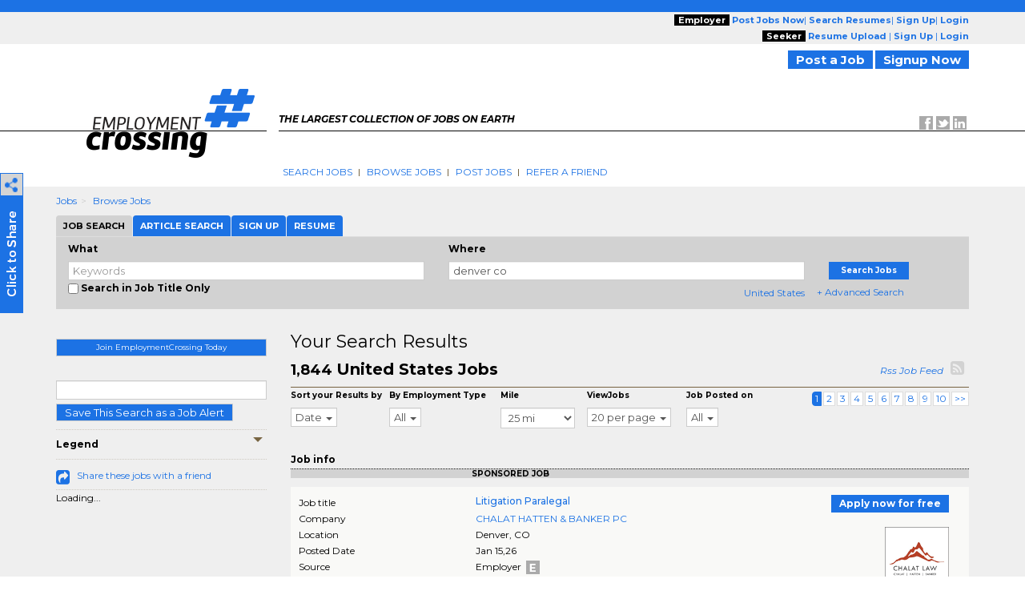

--- FILE ---
content_type: text/plain;charset=UTF-8
request_url: https://jsv3.recruitics.com/event.txt
body_size: 240
content:
263e8119f7e411f0a982bd71c466d333e1ee68886c784df8a9c097652067f6b3